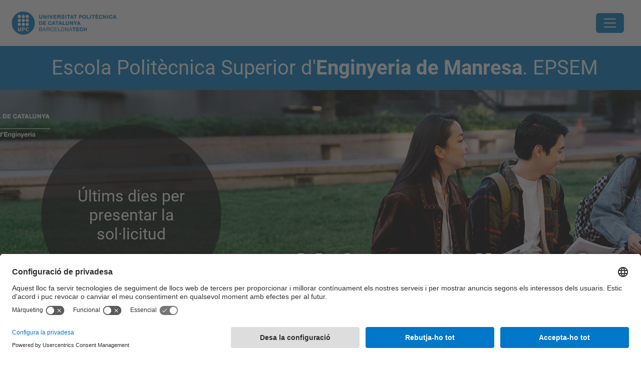

--- FILE ---
content_type: text/html;charset=utf-8
request_url: https://epsem.upc.edu/ca
body_size: 13969
content:
<!DOCTYPE html>
<html xmlns="http://www.w3.org/1999/xhtml" class="h-100" lang="ca" xml:lang="ca">

<head><meta http-equiv="Content-Type" content="text/html; charset=UTF-8" />
  <title>Escola Politècnica Superior d'Enginyeria de Manresa. EPSEM — UPC. Universitat Politècnica de Catalunya</title>
  <link rel="preconnect" href="//app.usercentrics.eu" />
  <link rel="preconnect" href="//api.usercentrics.eu" />
  <link rel="preconnect" href="//privacy-proxy.usercentrics.eu" />
  <link rel="dns-prefetch" href="//app.usercentrics.eu" />
  <link rel="dns-prefetch" href="//api.usercentrics.eu" />
  <link rel="preload" href="/++theme++genweb6.theme/stylesheets/fa.min.css" as="style" onload="this.onload=null;this.rel='stylesheet'" />
  <!-- <link rel="preload" href="//app.usercentrics.eu/browser-ui/latest/loader.js" as="script"/>
  <link rel="preload" href="//privacy-proxy.usercentrics.eu/latest/uc-block.bundle.js" as="script"/> -->
  <script>
    window.UC_UI_DOMAINS = {
      crossDomainConsentSharingIFrame: 'https://www.upc.edu/cross-domain-bridge.html',
    };
  </script>
  <script id="usercentrics-cmp" src="https://app.usercentrics.eu/browser-ui/latest/loader.js" data-settings-id="k73tMWYfS" async=""></script>
  <script type="application/javascript" src="https://privacy-proxy.usercentrics.eu/latest/uc-block.bundle.js"></script>
  <script>
    uc.deactivateBlocking([
      'HkocEodjb7', // Google Analytics is not blocked
      'BJ59EidsWQ', //GTM
      'mJTPU19oR', //Google adsense
    ]);
  </script>
  <script type="text/javascript" id="gtag-consent">
    window.dataLayer = window.dataLayer || [];

    function gtag() {
      dataLayer.push(arguments);
    }
    gtag("consent", "default", {
      ad_user_data: "denied",
      ad_personalization: "denied",
      ad_storage: "denied",
      analytics_storage: "denied",
      wait_for_update: 500
    });
    gtag("set", "ads_data_redaction", true);
  </script>
  <script defer="defer" type="application/javascript" src="/++theme++genweb6.theme/js/dataTables.min.js"></script>
  <script defer="defer" type="application/javascript" src="/++theme++genweb6.theme/js/select2.min.js"></script>
<meta charset="utf-8" /><meta name="twitter:card" content="summary" /><meta property="og:site_name" content="epsem" /><meta property="og:title" content="Català" /><meta property="twitter:title" content="Català" /><meta property="og:type" content="website" /><meta property="og:description" content="" /><meta property="twitter:description" content="" /><meta property="og:url" content="https://epsem.upc.edu/ca" /><meta property="twitter:url" content="https://epsem.upc.edu/ca" /><meta property="og:image" content="https://epsem.upc.edu/++resource++plone-logo.svg" /><meta property="twitter:image" content="https://epsem.upc.edu/++resource++plone-logo.svg" /><meta property="og:image:type" content="image/png" /><meta name="DC.date.created" content="2016-02-03T13:20:28+01:00" /><meta name="DC.date.modified" content="2025-10-15T08:01:58+01:00" /><meta name="DC.type" content="Carpeta Arrel d'Idioma" /><meta name="DC.format" content="text/plain" /><meta name="DC.language" content="ca" /><meta name="viewport" content="width=device-width, initial-scale=1.0" /><meta name="generator" content="Plone - https://plone.org/" /><link rel="alternate" hreflang="en" href="https://epsem.upc.edu/en" /><link rel="alternate" hreflang="ca" href="https://epsem.upc.edu/ca" /><link rel="alternate" hreflang="es" href="https://epsem.upc.edu/es" /><link rel="alternate" hreflang="fr" href="https://epsem.upc.edu/fr" /><link rel="alternate" hreflang="x-default" href="https://epsem.upc.edu/ca" /><link href="https://epsem.upc.edu/ca/RSS" rel="alternate" title="Català - b'RSS 1.0'" type="application/rss+xml" /><link href="https://epsem.upc.edu/ca/rss.xml" rel="alternate" title="Català - b'RSS 2.0'" type="application/rss+xml" /><link href="https://epsem.upc.edu/ca/atom.xml" rel="alternate" title="Català - b'Atom'" type="application/rss+xml" /><link rel="canonical" href="https://epsem.upc.edu/ca" /><link rel="preload icon" type="image/vnd.microsoft.icon" href="https://epsem.upc.edu/ca/favicon.ico?name=favicon.ico" /><link rel="mask-icon" href="https://epsem.upc.edu/ca/favicon.ico?name=favicon.ico" /><link href="https://epsem.upc.edu/ca/@@search" rel="search" title="Cerca en aquest lloc" /><link data-bundle="easyform" href="https://epsem.upc.edu/++webresource++b6e63fde-4269-5984-a67a-480840700e9a/++resource++easyform.css" media="all" rel="stylesheet" type="text/css" /><link data-bundle="faceted.jquery" href="https://epsem.upc.edu/++webresource++3b9e2285-9169-5166-86db-509376ac0918/++plone++facetednavigation/faceted-jquery.min.css" media="all" rel="stylesheet" type="text/css" /><link data-bundle="faceted.view" href="https://epsem.upc.edu/++webresource++96c3556c-9d70-5d58-951a-ff5109db53b8/++plone++facetednavigation/faceted-view.min.css" media="all" rel="stylesheet" type="text/css" /><link data-bundle="faceted.edit" href="https://epsem.upc.edu/++webresource++688bdb99-253c-5b8b-bd8b-90f9b92d6ab0/++plone++facetednavigation/faceted-edit.min.css" media="all" rel="stylesheet" type="text/css" /><link data-bundle="mosaic-css" href="https://epsem.upc.edu/++webresource++d7e40e0c-c32f-50f9-a266-90ede815cd23/++plone++mosaic/mosaic.min.css" media="all" rel="stylesheet" type="text/css" /><link data-bundle="multilingual" href="https://epsem.upc.edu/++webresource++4b25ebfe-4288-5cbe-b3d2-cfa66e33cd82/++resource++plone.app.multilingual.stylesheet/multilingual.css" media="all" rel="stylesheet" type="text/css" /><link data-bundle="plone-fullscreen" href="https://epsem.upc.edu/++webresource++ac83a459-aa2c-5a45-80a9-9d3e95ae0847/++plone++static/plone-fullscreen/fullscreen.css" media="all" rel="stylesheet" type="text/css" /><link data-bundle="serveistic-bundle" href="https://epsem.upc.edu/++webresource++81daba4e-5c3e-5a55-8e21-18e5d56cf8f2/++theme++genweb6.serveistic/stylesheets/theme-serveistic.min.css" media="all" rel="stylesheet" type="text/css" /><link data-bundle="tfemarket-bundle" href="https://epsem.upc.edu/++webresource++1b4e02aa-63f8-546e-8014-28d98d95f7df/++theme++genweb6.tfemarket/stylesheets/theme-tfemarket.min.css" media="all" rel="stylesheet" type="text/css" /><link data-bundle="upc-bundle" href="https://epsem.upc.edu/++webresource++14ff9cc0-0eda-5e21-a9bd-22687843ae35/++theme++genweb6.upc/stylesheets/theme-upc.min.css" media="all" rel="stylesheet" type="text/css" /><link href="https://epsem.upc.edu/++webresource++28af1d0a-b056-5919-b6d4-a78c653e985d//++theme++genweb6.theme/stylesheets/theme.min.css" media="all" rel="stylesheet" type="text/css" /><style>.accordion-button.non-collapsing::after {
  background-image: unset !important; }

  .carousel-indicators li::marker {
    font-size: 0px; }

    .destacatBandejat:after {
      width: 0px; }

      h1, h2, h3, h4, h5 {
        font-family: Roboto, "Helvetica Neue", Helvetica, Arial, sans-serif; }

        #hero .h1, #hero .h2, #hero h1, #hero h2 {
          font-family: Roboto, "Helvetica Neue", Helvetica, Arial, sans-serif;
          margin-bottom: 0; }

          #form-widgets-topics_you_are_interested_on option {
            background-color: #cbd2df;
            padding: 5px;
            border-radius: 15px;
            width: fit-content;
            margin: 5px;
            text-transform: capitalize; }

            .col-md-3 .destacatBandejat, .col-md-6 .sheet, .col-md-2 .box-gradient {
              height: 100%; }

              .row .col-md-3, .row .col-md-6 {
                margin-bottom: 24px; }

                .fade-in {
                  opacity: 0;
                  animation: fadeIn ease-in 1;
                  animation-fill-mode: forwards;
                  animation-duration: 1s; }

                  @keyframes fadeIn {
                    from {
                      opacity: 0;   }
                      to {
                        opacity: 1;   }
}

.fade-in-delay-1 {
  animation-delay: 0.3s; }

  .fade-in-delay-2 {
    animation-delay: 0.6s; }

    .fade-in-delay-3 {
      animation-delay: 0.9s; }

      .fade-in-delay-4 {
        animation-delay: 1.2s; }

        .card.card-cover {
          transition: transform 0.3s ease; }

          .card.card-cover:hover {
            transform: scale(1.05);
            z-index: 2;
            cursor: pointer; }

            .short-video-container {
              position: relative;
              width: 100%;
              padding-top: 177.77%;
              border-radius: 12px;
              overflow: hidden;
              box-shadow: 0 4px 8px rgba(0, 0, 0, 0.1); }

              .short-video-container iframe {
                position: absolute;
                top: 0;
                left: 0;
                width: 100%;
                height: 100%;
                border: 0; }

                .feature-card {
                  position: relative;
                  overflow: hidden;
                  border: none;
                  border-radius: 0.5rem;
                  color: white;
                  height: 280px; }

                  .feature-card .card-img-overlay {
                    display: flex;
                    flex-direction: column;
                    justify-content: center;
                    align-items: center;
                    text-align: center;
                    padding: 1.5rem;
                    background-color: rgba(0, 0, 0, 0.5);
                    transition: background-color 0.4s ease-in-out; }

                    .feature-card .card-img {
                      width: 100%;
                      height: 100%;
                      object-fit: cover;
                      transition: transform 0.4s ease-in-out; }

                      .feature-card .card-content-initial, .feature-card .card-content-hover {
                        transition: opacity 0.4s ease-in-out, transform 0.4s ease-in-out; }

                        .feature-card .card-content-initial {
                          opacity: 1;
                          transform: translateY(0); }

                          .feature-card .card-content-hover {
                            position: absolute;
                            opacity: 0;
                            transform: translateY(20px);
                            padding: 1.5rem; }

                            .feature-card:hover .card-img {
                              transform: scale(1.1); }

                              .feature-card:hover .card-img-overlay {
                                background-color: rgba(0, 0, 0, 0.7); }

                                .feature-card:hover .card-content-initial {
                                  opacity: 0;
                                  transform: translateY(-20px); }

                                  .feature-card:hover .card-content-hover {
                                    opacity: 1;
                                    transform: translateY(0);
                                    cursor: pointer; }

                                    .feature-card .icon {
                                      font-size: 4rem;
                                      margin-bottom: 1rem; }

                                      .cta-card {
                                        border: 1px solid #dee2e6;
                                        color: #495057;
                                        transition: transform 0.2s ease-in-out, box-shadow 0.2s ease-in-out; }

                                        .cta-card:hover {
                                          transform: translateY(-5px);
                                          box-shadow: 0 0.5rem 1rem rgba(0, 0, 0, 0.15);
                                          color: #0d6efd;
                                          border-color: #0d6efd; }

                                          .cta-card i {
                                            transition: color 0.2s ease-in-out; }

                                            .cta-card:hover i {
                                              color: #0d6efd; }

                                              .hover-zoom {
                                                transition: transform 0.3s ease; }

                                                .hover-zoom:hover {
                                                  transform: scale(1.1); }

                                                  .pill-image-vertical {
                                                    border-radius: 500px;
                                                    object-fit: cover;
                                                    width: auto;
                                                    height: 400px;
                                                    max-width: 100%;
                                                    animation: fadeInRight 1s ease forwards;
                                                    opacity: 0; }

                                                    .cards-wrapper {
                                                      position: relative;
                                                      margin-top: -3rem;
                                                      margin-bottom: 5rem;
                                                      z-index: 2;
                                                      animation: fadeInUp 1s ease 0.5s forwards;
                                                      opacity: 0; }

                                                      .card-link {
                                                        text-decoration: none;
                                                        color: inherit;
                                                        transition: transform 0.2s ease;
                                                        display: block; }

                                                        .card-link:hover {
                                                          transform: scale(1.05); }

                                                          .icon-wrapper {
                                                            font-size: 2rem;
                                                            margin-bottom: 0.5rem;
                                                            color: #0d6efd; }

                                                            .card-container {
                                                              background-color: #fff;
                                                              border-radius: 1rem;
                                                              box-shadow: 0 10px 25px rgba(0, 0, 0, 0.1);
                                                              padding: 2rem; }

                                                              .card-pdf {
                                                                transition: transform 0.3s ease, box-shadow 0.3s ease;
                                                                cursor: pointer;
                                                                border-radius: 12px;
                                                                overflow: hidden; }

                                                                .card-pdf:hover {
                                                                  transform: translateY(-5px);
                                                                  box-shadow: 0 10px 20px rgba(0, 0, 0, 0.1) !important;
                                                                  border-color: #dc3545; }

                                                                  .icon-box {
                                                                    width: 50px;
                                                                    height: 50px;
                                                                    background-color: rgba(220, 53, 69, 0.1);
                                                                    color: #dc3545;
                                                                    display: flex;
                                                                    align-items: center;
                                                                    justify-content: center;
                                                                    border-radius: 50%;
                                                                    margin-bottom: 15px; }

                                                                    @keyframes fadeInRight {
                                                                      from {
                                                                        opacity: 0;
                                                                        transform: translateX(50px);   }
                                                                        to {
                                                                          opacity: 1;
                                                                          transform: translateX(0);   }
}

@keyframes fadeInUp {
  from {
    opacity: 0;
    transform: translateY(40px);   }
    to {
      opacity: 1;
      transform: translateY(0);   }
}

@media (max-width: 768px) {
  .cards-wrapper {
    position: static;
    margin-top: 2rem;   }
    .pill-image-vertical {
      height: 300px;   }
}

.contenttype-news-item {
  display: flex;
  flex-direction: column;
  height: 100%; }

  .contenttype-news-item .txt {
    display: flex;
    flex-direction: column;
    flex-grow: 1; }

    .contenttype-news-item .description {
      flex-grow: 1; }

      .contenttype-news-item .img img {
        width: 100%;
        height: 200px;
        object-fit: cover; }

        .portlet.portlet-collection.portlet-collection-iutd ul.row li.contenttype-news-item div.img img {
          height: 200px;
          object-fit: cover;
          width: 100%; }

          .text-body {
            font-weight: bold;
            font-size: 1em;
            color: inherit; }

            .icon-arroba {
              width: 0.9em;
              height: 0.9em;
              vertical-align: middle;
              display: inline-block; }
</style><script async="" src="https://www.googletagmanager.com/gtag/js?id=G-9W4QZJ6XCF"></script><script>
  window.dataLayer = window.dataLayer || [];
  function gtag(){dataLayer.push(arguments);}
  gtag('js', new Date());

  gtag('config', 'G-9W4QZJ6XCF');
gtag('config', 'G-P80Z250TEZ');
</script><script data-bundle="plone-fullscreen" integrity="sha384-yAbXscL0aoE/0AkFhaGNz6d74lDy9Cz7PXfkWNqRnFm0/ewX0uoBBoyPBU5qW7Nr" src="https://epsem.upc.edu/++webresource++6aa4c841-faf5-51e8-8109-90bd97e7aa07/++plone++static/plone-fullscreen/fullscreen.js"></script><script data-bundle="plone" integrity="sha384-VpRtef0in9VvJccUgGM+OKJxMlKkCjrUuv4dmkXUjfuBQMRjcDWGNmTYiPWFcckC" src="https://epsem.upc.edu/++webresource++63fc8075-8d9c-52b0-bd0c-c7db8d9c785d/++plone++static/bundle-plone/bundle.min.js"></script><script async="True" data-bundle="faceted.jquery" defer="True" integrity="sha384-CrPitwXZBMpWpOCB/u0+eNNyLr1lREkgX/dOCyUBzMWzAhXkRAAImQ3W5vUmd+RO" src="https://epsem.upc.edu/++webresource++131af045-2f13-5175-b2dd-8a1414aaa5bc/++plone++facetednavigation/faceted-jquery.min.js"></script><script async="True" data-bundle="faceted.view" defer="True" integrity="sha384-ommoVxbVUUrHCbylKZX4xwa+VAkZhVY3MdnlK5Rdecob2p1WYtNmHcm2d8gj//08" src="https://epsem.upc.edu/++webresource++dd682c8a-c41d-5c85-a33d-4ef7260b24f0/++plone++facetednavigation/faceted-view.min.js"></script><script async="True" data-bundle="faceted.edit" defer="True" integrity="sha384-vEz64MVbeerkh5k5x5CpPxZBe3O7ZML/rmSlWwicW7HjBmTOLtFVct6iPUKfHWDo" src="https://epsem.upc.edu/++webresource++9ff7b2fc-bb60-5b7e-a094-49a1fe46d833/++plone++facetednavigation/faceted-edit.min.js"></script><script data-bundle="datagridfield-bundle" integrity="sha384-ab8+ZO465yuhsQpCxqQ3u2HpLcOwNqxIS0HAA+laLWcfsX8+8SXtI9TSBzDJg9wf" src="https://epsem.upc.edu/++webresource++b5050647-6b73-57ea-8cc2-e492b13e1606/++resource++collective.z3cform.datagridfield/datagridfield-remote.min.js"></script><script integrity="sha384-Z0c0O7SGparpXtqZ7DqB+2xYabbv4FwSW10MAxUzrFnDh7Bfxubjpre0f7AIxrKf" src="https://epsem.upc.edu/++webresource++428ff13a-1bd4-583d-ba0b-b909e791367c//++theme++genweb6.theme/js/theme.min.js"></script></head>

<body class="d-flex flex-column h-100 col-content frontend icons-on portaltype-lrf site-ca template-homepage thumbs-on userrole-anonymous viewpermission-view" id="visual-portal-wrapper" dir="ltr" data-base-url="https://epsem.upc.edu/ca" data-view-url="https://epsem.upc.edu/ca" data-portal-url="https://epsem.upc.edu" data-i18ncatalogurl="https://epsem.upc.edu/plonejsi18n" data-pat-pickadate="{&quot;date&quot;: {&quot;selectYears&quot;: 200}, &quot;time&quot;: {&quot;interval&quot;: 5 } }" data-pat-plone-modal="{&quot;actionOptions&quot;: {&quot;displayInModal&quot;: false}}"><div class="outer-wrapper flex-shrink-0">

    <header id="content-header" class="sticky-top">
      <div id="portal-top" class="w-100">
        


    <div id="header" class="d-flex align-items-center light-to-dark-theme">

        <a href="#main-container" class="d-none">Anar al contingut principal</a>

        <div id="portal-logos" class="d-flex me-4">
            <div id="logo-primary">

                <a href="https://www.upc.edu/ca" target="_blank">

                    <img alt="Universitat Politècnica de Catalunya" title="Universitat Politècnica de Catalunya" class="img-desktop" src="https://epsem.upc.edu/@@gw-logo" />

                </a>

                

            </div>

            
        </div>

        <nav id="portal-navbar" role="navigation" class="global-navigation ms-auto">

            <ul class="navbar-nav mb-2 mb-lg-0 align-items-center" id="portal-globalnav">
                <li class="home nav-item">
                    <a class="nav-link" href="https://epsem.upc.edu/ca">Inici</a>
                </li>

                <li class="futur-estudiantat nav-item"><a href="https://epsem.upc.edu/ca/futur-estudiantat" target="_self" class="state-published nav-link">Futur Estudiantat</a></li><li class="estudis has_subtree nav-item"><a href="https://epsem.upc.edu/ca/estudis" target="_self" class="state-published nav-link" aria-haspopup="true">Estudis</a><input type="checkbox" class="opener" /><label for="navitem-estudis" role="button" aria-label="Estudis"></label><ul class="has_subtree dropdown"><li class="graus-2 nav-item"><a href="https://epsem.upc.edu/ca/estudis/graus-2" target="_self" class="state-published nav-link">Graus</a></li><li class="masters nav-item"><a href="https://epsem.upc.edu/ca/estudis/masters" target="_self" class="state-published nav-link">Màsters</a></li><li class="doctorat nav-item"><a href="https://epsem.upc.edu/ca/estudis/doctorat" target="_self" class="state-published nav-link">Doctorat</a></li><li class="postgrau nav-item"><a href="https://epsem.upc.edu/ca/estudis/postgrau" target="_self" class="state-published nav-link">Postgrau</a></li><li class="dobles-titulacions-de-centre nav-item"><a href="https://epsem.upc.edu/ca/estudis/dobles-titulacions-de-centre" target="_self" class="state-published nav-link">Dobles titulacions de Centre</a></li><li class="horaris-i-calendari nav-item"><a href="https://epsem.upc.edu/ca/estudis/horaris-i-calendari" target="_self" class="state-published nav-link">Horaris i Calendari</a></li><li class="tramits-academics nav-item"><a href="https://epsem.upc.edu/ca/estudis/tramits-academics" target="_self" class="state-published nav-link">Tràmits acadèmics</a></li><li class="estudis-en-extincio nav-item"><a href="https://epsem.upc.edu/ca/estudis/estudis-en-extincio" target="_self" class="state-published nav-link">Estudis en extinció</a></li></ul></li><li class="empresa-recerca has_subtree nav-item"><a href="https://epsem.upc.edu/ca/empresa-recerca" target="_self" class="state-published nav-link" aria-haspopup="true">Empresa i Recerca</a><input type="checkbox" class="opener" /><label for="navitem-empresa-recerca" role="button" aria-label="Empresa i Recerca"></label><ul class="has_subtree dropdown"><li class="recerca nav-item"><a href="https://epsem.upc.edu/ca/empresa-recerca/recerca" target="_self" class="state-published nav-link">Àmbits de recerca</a></li><li class="practiques-a-l-empresa nav-item"><a href="https://epsem.upc.edu/ca/empresa-recerca/practiques-a-l-empresa" target="_self" class="state-published nav-link">Pràctiques a l'empresa</a></li><li class="innovacio-tecnologica nav-item"><a href="https://epsem.upc.edu/ca/empresa-recerca/innovacio-tecnologica" target="_self" class="state-published nav-link">Innovació Tecnològica</a></li><li class="forum-universitat-empresa nav-item"><a href="https://epsem.upc.edu/ca/empresa-recerca/forum-universitat-empresa" target="_self" class="state-published nav-link">Fòrum Universitat Empresa</a></li><li class="borsa-de-practiques nav-item"><a href="https://epsem.upc.edu/ca/empresa-recerca/borsa-de-practiques" target="_blank" class="state-published nav-link">Borsa de pràctiques</a></li></ul></li><li class="internacionalitzacio has_subtree nav-item"><a href="https://epsem.upc.edu/ca/internacionalitzacio" target="_self" class="state-published nav-link" aria-haspopup="true">Internacionalització</a><input type="checkbox" class="opener" /><label for="navitem-internacionalitzacio" role="button" aria-label="Internacionalització"></label><ul class="has_subtree dropdown"><li class="estudiar-fora nav-item"><a href="https://epsem.upc.edu/ca/internacionalitzacio/estudiar-fora" target="_self" class="state-published nav-link">Estudiar a fora</a></li><li class="vols-venir-a-estudiar-a-lepsem nav-item"><a href="https://epsem.upc.edu/ca/internacionalitzacio/vols-venir-a-estudiar-a-lepsem" target="_self" class="state-published nav-link">Incoming students</a></li></ul></li><li class="comunitat nav-item"><a href="https://epsem.upc.edu/ca/comunitat" target="_self" class="state-published nav-link">Comunitat</a></li><li class="escola has_subtree nav-item"><a href="https://epsem.upc.edu/ca/escola" target="_self" class="state-published nav-link" aria-haspopup="true">La UPC Manresa</a><input type="checkbox" class="opener" /><label for="navitem-escola" role="button" aria-label="La UPC Manresa"></label><ul class="has_subtree dropdown"><li class="organs-de-govern nav-item"><a href="https://epsem.upc.edu/ca/escola/organs-de-govern" target="_self" class="state-published nav-link">Òrgans de govern</a></li><li class="directori-epsem nav-item"><a href="https://epsem.upc.edu/ca/escola/directori-epsem" target="_self" class="state-published nav-link">Directori</a></li><li class="departaments nav-item"><a href="https://epsem.upc.edu/ca/escola/departaments" target="_self" class="state-published nav-link">Departaments</a></li><li class="titulacio-i-curriculum-del-pdi-text nav-item"><a href="https://epsem.upc.edu/ca/escola/titulacio-i-curriculum-del-pdi-text" target="_self" class="state-published nav-link">Titulació i currículum del PDI</a></li><li class="qualitat nav-item"><a href="https://epsem.upc.edu/ca/escola/qualitat" target="_self" class="state-published nav-link">Qualitat</a></li><li class="aules-docents-i-sales nav-item"><a href="https://epsem.upc.edu/ca/escola/aules-docents-i-sales" target="_self" class="state-published nav-link">Aules docents i sales</a></li><li class="memories nav-item"><a href="https://epsem.upc.edu/ca/escola/memories" target="_self" class="state-published nav-link">Memòries</a></li><li class="bustia-de-queixes-reclamacions-suggeriments-i-felicitacions-de-lepsem nav-item"><a href="https://epsem.upc.edu/ca/escola/bustia-de-queixes-reclamacions-suggeriments-i-felicitacions-de-lepsem" target="_self" class="state-published nav-link">Bústia de QRSF</a></li><li class="bustia-de-lestudiantat nav-item"><a href="https://epsem.upc.edu/ca/escola/bustia-de-lestudiantat" target="_self" class="state-published nav-link">Bústia de l'Estudiantat</a></li><li class="bustia-de-denuncia-de-micromasclismes nav-item"><a href="https://epsem.upc.edu/ca/escola/bustia-de-denuncia-de-micromasclismes" target="_self" class="state-published nav-link">Denuncia aquí situacions de violència masclista</a></li><li class="techlab_manresa nav-item"><a href="https://epsem.upc.edu/ca/escola/techlab_manresa" target="_self" class="state-published nav-link">TechLab</a></li></ul></li><li class="serveis nav-item"><a href="https://epsem.upc.edu/ca/serveis" target="_self" class="state-published nav-link">Serveis</a></li><li class="estudiants nav-item"><a href="https://epsem.upc.edu/ca/estudiants" target="_self" class="state-published nav-link">Estudiants</a></li>

                

                    <li class="nav-item nav-action">

                        <a title="Identificació" href="https://epsem.upc.edu/ca/login" id="personaltools-login" icon="person-fill">

                        <i class="bi bi-person-fill" title="Identificació" alt="Identificació"></i>
                        </a>

                    </li>

                

                

                    <li class="has_subtree nav-item nav-lang">

                        <a href="#" class="nav-link" aria-haspopup="true">
                            <i class="bi bi-globe" alt="Idiomes" title="Idiomes"></i>
                        </a>

                        <ul class="has_subtree dropdown">
                            <li class="nav-item">
                                <a class="nav-link" href="https://epsem.upc.edu/@@multilingual-selector/993e0c1ce8c14595917953dcfdffcd3e/en?set_language=en">
                                    <span>English</span>
                                </a>
                            </li>
                            <li class="nav-item">
                                <a class="nav-link" href="https://epsem.upc.edu/@@multilingual-selector/993e0c1ce8c14595917953dcfdffcd3e/es?set_language=es">
                                    <span>Español</span>
                                </a>
                            </li>
                        </ul>
                    </li>

                
            </ul>
        </nav>

        <div id="portal-searchbox" class="nav-item">

            

    <form id="searchGadget_form" action="https://epsem.upc.edu/ca/@@search" role="search" class="d-flex pat-livesearch show_images " data-pat-livesearch="ajaxUrl:https://epsem.upc.edu/ca/@@ajax-search">

        <label class="hiddenStructure" for="searchGadget">Cerca</label>

        

            <input name="SearchableText" type="text" size="18" id="searchGadget" title="Cerca en el lloc" placeholder="Cerca en el lloc" class="searchField form-control me-3" />

            

            

        

        <button class="searchButton" type="submit" alt="Cerca" aria-label="Cerca"><i class="bi bi-search" alt="Cerca" title="Cerca"></i></button>

        <div id="portal-advanced-search" class="hiddenStructure">

            <a href="https://epsem.upc.edu/ca/@@search">Cerca avançada…</a>

        </div>

    </form>


        </div>

        <div id="portal-navbar-mobile" class="d-none ms-auto" role="navigation">

            <nav class="navbar navbar-dark">

                <div class="container-fluid">

                    <button class="navbar-toggler" type="button" data-bs-toggle="offcanvas" aria-label="Close" data-bs-target="#gwMobileNavbar" aria-controls="gwMobileNavbar">

                    <span class="navbar-toggler-icon"></span>

                    </button>

                    <div class="offcanvas offcanvas-end text-bg-dark" tabindex="-1" id="gwMobileNavbar" aria-labelledby="gwMobileNavbarLabel">

                        <div class="offcanvas-header">

                            <p class="h5">Menú</p>
                            <button type="button" class="btn-close btn-close-white" data-bs-dismiss="offcanvas" aria-label="Close"></button>

                        </div>

                        <div class="offcanvas-body">

                            <div class="d-flex mt-3 mb-2" role="search">

                                <div id="portal-searchbox-mobile" class="nav-item">

                                    

    <form id="searchGadget_form_mobile" action="https://epsem.upc.edu/ca/@@search" role="search" class="d-flex pat-livesearch show_images " data-pat-livesearch="ajaxUrl:https://epsem.upc.edu/ca/@@ajax-search">

        <label class="hiddenStructure" for="searchGadget_mobile">Cerca</label>

        

            <input name="SearchableText" type="text" size="18" id="searchGadget_mobile" title="Cerca en el lloc" placeholder="Cerca en el lloc" class="searchField form-control me-3" />

            

            

        

        <button class="searchButton" type="submit" alt="Cerca" aria-label="Cerca"><i class="bi bi-search" alt="Cerca" title="Cerca"></i></button>

        <div id="portal-advanced-search_mobile" class="hiddenStructure">

            <a href="https://epsem.upc.edu/ca/@@search">Cerca avançada…</a>

        </div>

    </form>



                                </div>

                            </div>

                            <ul class="navbar-nav justify-content-end flex-grow-1 pe-3">

                                <li class="nav-item">

                                    <a class="nav-link" href="https://epsem.upc.edu/ca">Inici</a>

                                </li>

                                

                                    <li class="ps-3"><hr class="mt-1 mb-1" /></li>

                                    <li class="futur-estudiantat nav-item"><a href="https://epsem.upc.edu/ca/futur-estudiantat" target="_self" class="state-published nav-link">Futur Estudiantat</a></li><li class="estudis has_subtree nav-item"><a href="https://epsem.upc.edu/ca/estudis" target="_self" class="state-published nav-link" aria-haspopup="true">Estudis</a><input type="checkbox" class="opener" /><label for="navitem-estudis" role="button" aria-label="Estudis"></label><ul class="has_subtree dropdown"><li class="graus-2 nav-item"><a href="https://epsem.upc.edu/ca/estudis/graus-2" target="_self" class="state-published nav-link">Graus</a></li><li class="masters nav-item"><a href="https://epsem.upc.edu/ca/estudis/masters" target="_self" class="state-published nav-link">Màsters</a></li><li class="doctorat nav-item"><a href="https://epsem.upc.edu/ca/estudis/doctorat" target="_self" class="state-published nav-link">Doctorat</a></li><li class="postgrau nav-item"><a href="https://epsem.upc.edu/ca/estudis/postgrau" target="_self" class="state-published nav-link">Postgrau</a></li><li class="dobles-titulacions-de-centre nav-item"><a href="https://epsem.upc.edu/ca/estudis/dobles-titulacions-de-centre" target="_self" class="state-published nav-link">Dobles titulacions de Centre</a></li><li class="horaris-i-calendari nav-item"><a href="https://epsem.upc.edu/ca/estudis/horaris-i-calendari" target="_self" class="state-published nav-link">Horaris i Calendari</a></li><li class="tramits-academics nav-item"><a href="https://epsem.upc.edu/ca/estudis/tramits-academics" target="_self" class="state-published nav-link">Tràmits acadèmics</a></li><li class="estudis-en-extincio nav-item"><a href="https://epsem.upc.edu/ca/estudis/estudis-en-extincio" target="_self" class="state-published nav-link">Estudis en extinció</a></li></ul></li><li class="empresa-recerca has_subtree nav-item"><a href="https://epsem.upc.edu/ca/empresa-recerca" target="_self" class="state-published nav-link" aria-haspopup="true">Empresa i Recerca</a><input type="checkbox" class="opener" /><label for="navitem-empresa-recerca" role="button" aria-label="Empresa i Recerca"></label><ul class="has_subtree dropdown"><li class="recerca nav-item"><a href="https://epsem.upc.edu/ca/empresa-recerca/recerca" target="_self" class="state-published nav-link">Àmbits de recerca</a></li><li class="practiques-a-l-empresa nav-item"><a href="https://epsem.upc.edu/ca/empresa-recerca/practiques-a-l-empresa" target="_self" class="state-published nav-link">Pràctiques a l'empresa</a></li><li class="innovacio-tecnologica nav-item"><a href="https://epsem.upc.edu/ca/empresa-recerca/innovacio-tecnologica" target="_self" class="state-published nav-link">Innovació Tecnològica</a></li><li class="forum-universitat-empresa nav-item"><a href="https://epsem.upc.edu/ca/empresa-recerca/forum-universitat-empresa" target="_self" class="state-published nav-link">Fòrum Universitat Empresa</a></li><li class="borsa-de-practiques nav-item"><a href="https://epsem.upc.edu/ca/empresa-recerca/borsa-de-practiques" target="_blank" class="state-published nav-link">Borsa de pràctiques</a></li></ul></li><li class="internacionalitzacio has_subtree nav-item"><a href="https://epsem.upc.edu/ca/internacionalitzacio" target="_self" class="state-published nav-link" aria-haspopup="true">Internacionalització</a><input type="checkbox" class="opener" /><label for="navitem-internacionalitzacio" role="button" aria-label="Internacionalització"></label><ul class="has_subtree dropdown"><li class="estudiar-fora nav-item"><a href="https://epsem.upc.edu/ca/internacionalitzacio/estudiar-fora" target="_self" class="state-published nav-link">Estudiar a fora</a></li><li class="vols-venir-a-estudiar-a-lepsem nav-item"><a href="https://epsem.upc.edu/ca/internacionalitzacio/vols-venir-a-estudiar-a-lepsem" target="_self" class="state-published nav-link">Incoming students</a></li></ul></li><li class="comunitat nav-item"><a href="https://epsem.upc.edu/ca/comunitat" target="_self" class="state-published nav-link">Comunitat</a></li><li class="escola has_subtree nav-item"><a href="https://epsem.upc.edu/ca/escola" target="_self" class="state-published nav-link" aria-haspopup="true">La UPC Manresa</a><input type="checkbox" class="opener" /><label for="navitem-escola" role="button" aria-label="La UPC Manresa"></label><ul class="has_subtree dropdown"><li class="organs-de-govern nav-item"><a href="https://epsem.upc.edu/ca/escola/organs-de-govern" target="_self" class="state-published nav-link">Òrgans de govern</a></li><li class="directori-epsem nav-item"><a href="https://epsem.upc.edu/ca/escola/directori-epsem" target="_self" class="state-published nav-link">Directori</a></li><li class="departaments nav-item"><a href="https://epsem.upc.edu/ca/escola/departaments" target="_self" class="state-published nav-link">Departaments</a></li><li class="titulacio-i-curriculum-del-pdi-text nav-item"><a href="https://epsem.upc.edu/ca/escola/titulacio-i-curriculum-del-pdi-text" target="_self" class="state-published nav-link">Titulació i currículum del PDI</a></li><li class="qualitat nav-item"><a href="https://epsem.upc.edu/ca/escola/qualitat" target="_self" class="state-published nav-link">Qualitat</a></li><li class="aules-docents-i-sales nav-item"><a href="https://epsem.upc.edu/ca/escola/aules-docents-i-sales" target="_self" class="state-published nav-link">Aules docents i sales</a></li><li class="memories nav-item"><a href="https://epsem.upc.edu/ca/escola/memories" target="_self" class="state-published nav-link">Memòries</a></li><li class="bustia-de-queixes-reclamacions-suggeriments-i-felicitacions-de-lepsem nav-item"><a href="https://epsem.upc.edu/ca/escola/bustia-de-queixes-reclamacions-suggeriments-i-felicitacions-de-lepsem" target="_self" class="state-published nav-link">Bústia de QRSF</a></li><li class="bustia-de-lestudiantat nav-item"><a href="https://epsem.upc.edu/ca/escola/bustia-de-lestudiantat" target="_self" class="state-published nav-link">Bústia de l'Estudiantat</a></li><li class="bustia-de-denuncia-de-micromasclismes nav-item"><a href="https://epsem.upc.edu/ca/escola/bustia-de-denuncia-de-micromasclismes" target="_self" class="state-published nav-link">Denuncia aquí situacions de violència masclista</a></li><li class="techlab_manresa nav-item"><a href="https://epsem.upc.edu/ca/escola/techlab_manresa" target="_self" class="state-published nav-link">TechLab</a></li></ul></li><li class="serveis nav-item"><a href="https://epsem.upc.edu/ca/serveis" target="_self" class="state-published nav-link">Serveis</a></li><li class="estudiants nav-item"><a href="https://epsem.upc.edu/ca/estudiants" target="_self" class="state-published nav-link">Estudiants</a></li>

                                

                                

                                    

                                        <li class="ps-3"><hr class="mt-1 mb-1" /></li>

                                        <li class="nav-item">

                                            <a href="https://epsem.upc.edu/ca/login" title="Identificació" id="personaltools-login-mobile">

                                                <span>Identificació</span>
                                            </a>

                                        </li>

                                    

                                

                                

                                    

                                        <li class="ps-3"><hr class="mt-1 mb-1" /></li>

                                        <li class="nav-item">

                                            <a class="nav-link" href="https://epsem.upc.edu/@@multilingual-selector/993e0c1ce8c14595917953dcfdffcd3e/en?set_language=en">

                                                <span>English</span>

                                            </a>

                                        </li>
                                        <li class="nav-item">

                                            <a class="nav-link" href="https://epsem.upc.edu/@@multilingual-selector/993e0c1ce8c14595917953dcfdffcd3e/es?set_language=es">

                                                <span>Español</span>

                                            </a>

                                        </li>

                                    

                                

                            </ul>
                        </div>
                    </div>
                </div>
            </nav>
        </div>
    </div>



      </div>
    </header>

    <div id="above-content-wrapper">
      <div id="viewlet-above-content">

  



    <div id="hero" class="light-to-dark-theme pretty-image-hero linkable-hero position-text-left main-hero" style="--bg-img-url: url(https://epsem.upc.edu/@@gw-full-hero-ca)">

        <div role="heading" aria-level="1">
            <h1 accesskey="1">
                Escola Politècnica Superior d'<strong>Enginyeria de Manresa</strong>. EPSEM
            </h1>
            
        </div>

        

            <section class="bullet-image">

                <a target="_blank" href="https://epsem.upc.edu/ca/internacionalitzacio" class="wrapper-img-link" aria-hidden="true" title="Últims dies per presentar la sol·licitud">
                </a>

                <img alt="" src="https://epsem.upc.edu/@@gw-full-hero-ca" />

                <article class="container d-flex">

                    <div class="bullet">

                        <p class="h2">Últims dies per presentar la sol·licitud</p>

                    </div>

                </article>

            </section>

        

        

        

        

    </div>





  




<nav id="portal-breadcrumbs" aria-label="breadcrumb" label_breadcrumb="label_breadcrumb">
  <div class="container">
    <ol class="breadcrumb">
      <li class="breadcrumb-item"><a href="https://epsem.upc.edu/ca">Inici</a></li>
      
    </ol>
  </div>
</nav>
</div>
    </div>

    <div class="container">
      <div class="row">
        <aside id="global_statusmessage" class="col-12">
      

      <div>
      </div>
    </aside>
      </div>
      <main id="main-container" class="row">
        <section id="portal-column-content">

      

      

        

          <article id="content">

            <div>

    <div>

      <div class="row">
        
        <div class="col-md-12">
          
          <div class="row gx-5">
            <div class="col-md-12">
              



  <div id="portletwrapper-67656e7765622e706f72746c6574732e486f6d65506f72746c65744d616e61676572320a636f6e746578740a2f3139382f657073656d2f63612f62656e76696e6775740a6e617665676163696f" class="portletWrapper kssattr-portlethash-67656e7765622e706f72746c6574732e486f6d65506f72746c65744d616e61676572320a636f6e746578740a2f3139382f657073656d2f63612f62656e76696e6775740a6e617665676163696f">

  <div class="portletStaticText portlet-static-navegacio"><div class="container my-5">
<div class="row g-4">
<div class="col-lg-3 col-md-6"><a class="text-decoration-none" href="https://epsem.upc.edu/ca/futur-estudiantat">
<div class="card feature-card shadow-sm"><img alt="Fons futurs estudiants" class="card-img" src="https://epsem.upc.edu/ca/imatges/futurs-estudiants.png" />
<div class="card-img-overlay">
<div class="card-content-initial"><i class="bi bi-people-fill icon"></i>
<h5 class="card-title">Informació per al futur estudiantat</h5>
</div>
<div class="card-content-hover p-4 text-white">
<p class="card-text small mb-2">Consulta informació sobre l'Escola, els estudis, opinions dels estudiants, preguntes freqüents, etc.</p>
<div class="text-center"><i class="fas fa-arrow-right"></i> <!-- flecha de Font Awesome --></div>
</div>
</div>
</div>
</a></div>
<div class="col-lg-3 col-md-6"><a class="text-decoration-none" href="https://epsem.upc.edu/ca/estudis">
<div class="card feature-card shadow-sm"><img alt="Fons estudis" class="card-img" src="https://epsem.upc.edu/ca/imatges/estudis-epsem.png" />
<div class="card-img-overlay">
<div class="card-content-initial"><i class="fas fa-graduation-cap icon"></i>
<h5 class="card-title">Graus, Màsters i Doctorat</h5>
</div>
<div class="card-content-hover p-4 text-white">
<p class="card-text small mb-2">Consulta tots els estudis ofertats a l'EPSEM i la informació relacionada amb aquests.</p>
<div class="text-center"><i class="fas fa-arrow-right"></i> <!-- flecha de Font Awesome --></div>
</div>
</div>
</div>
</a></div>
<div class="col-lg-3 col-md-6"><a class="text-decoration-none" href="https://epsem.upc.edu/ca/empresa-recerca">
<div class="card feature-card shadow-sm"><img alt="Fons de Pràctiques en Empreses" class="card-img" src="https://epsem.upc.edu/ca/futurs-estudiants/imatges/practiques-empreses.png" />
<div class="card-img-overlay">
<div class="card-content-initial"><i class="fas fa-briefcase icon"></i>
<h5 class="card-title">Empresa i Investigació</h5>
</div>
<div class="card-content-hover p-4 text-white">
<p class="card-text small mb-2">Ofertes de treball, pràctiques, investigació i més.</p>
<div class="text-center"><i class="fas fa-arrow-right"></i> <!-- flecha de Font Awesome --></div>
</div>
</div>
</div>
</a></div>
<div class="col-lg-3 col-md-6"><a class="text-decoration-none" href="https://epsem.upc.edu/ca/internacionalitzacio">
<div class="card feature-card shadow-sm"><img alt="Fons d'Internacionalització" class="card-img" src="https://epsem.upc.edu/ca/imatges/internacional-epsem.png" />
<div class="card-img-overlay">
<div class="card-content-initial"><i class="fas fa-globe-americas icon"></i>
<h5 class="card-title">Mobilitat internacional</h5>
</div>
<div class="card-content-hover p-4 text-white">
<p class="card-text small mb-2">Vols estudiar o fer pràctiques a l'estranger?</p>
<div class="text-center"><i class="fas fa-arrow-right"></i> <!-- flecha de Font Awesome --></div>
</div>
</div>
</div>
</a></div>
</div>
</div></div>

  


</div>



            </div>
          </div>
          
          <div class="row gx-5">
                  <div class="col-md-12">
                    



  <div id="portletwrapper-67656e7765622e706f72746c6574732e486f6d65506f72746c65744d616e61676572330a636f6e746578740a2f3139382f657073656d2f63612f62656e76696e6775740a636f6e6569782d6c612d7570632d6d616e72657361" class="portletWrapper kssattr-portlethash-67656e7765622e706f72746c6574732e486f6d65506f72746c65744d616e61676572330a636f6e746578740a2f3139382f657073656d2f63612f62656e76696e6775740a636f6e6569782d6c612d7570632d6d616e72657361">

  <div class="portletStaticText portlet-static-coneix-la-upc-manresa"><div class="mceTmpl">
<div class="row flex-lg-row-start g-5 py-5 rounded-2 w-100">
<div class="col-10 col-sm-8 col-lg-6"><iframe allowfullscreen="allowfullscreen" height="314" src="https://www.youtube.com/embed/afJopBJ3hEo" width="560"></iframe></div>
<div class="col-lg-6">
<h2 class="display-6 fw-bold lh-3 mb-3">Descobreix la UPC Manresa: La teva Porta al Futur!</h2>
<p><b>La UPC Manresa</b><span> </span>és la teva universitat a la Catalunya Central, un espai on el coneixement es transforma en oportunitats. Som part de la<span> </span><b>Universitat Politècnica de Catalunya</b>, i la nostra missió és clara: impulsar el talent i la innovació. Des de Manresa, donem servei a tot el teixit empresarial i industrial de la ciutat, el Bages i l'extensa àrea de la Catalunya Central, connectant el món acadèmic amb les necessitats reals de la societat.</p>
<p>Venim de lluny, amb una sòlida trajectòria com a<span> </span><b>universitat pública</b>, i tenim un paper fonamental i insubstituïble en la formació de les futures generacions de professionals. Si busques una formació d'avantguarda en enginyeria i tecnologia, amb un enfocament pràctic i pròxim al món laboral, la UPC Manresa és el teu lloc. Aquí no només aprendràs, sinó que també creixeràs, connectaràs amb empreses capdavanteres i formaràs part d'una comunitat dinàmica que et prepara per liderar els reptes del demà.</p>
<div class="d-grid gap-2 d-md-flex justify-content-md-start"><a class="btn btn-primary btn-lg px-4 me-md-2" data-linktype="internal" data-val="dfd8983f20cb4a33baf688c2089c1b4b" href="https://epsem.upc.edu/ca/escola" text="Descobreix perquè">Descobreix perquè</a></div>
</div>
</div>
<p></p>
</div></div>

  


</div>



  <div id="portletwrapper-67656e7765622e706f72746c6574732e486f6d65506f72746c65744d616e61676572330a636f6e746578740a2f3139382f657073656d2f63612f62656e76696e6775740a636f6d756e69746174" class="portletWrapper kssattr-portlethash-67656e7765622e706f72746c6574732e486f6d65506f72746c65744d616e61676572330a636f6e746578740a2f3139382f657073656d2f63612f62656e76696e6775740a636f6d756e69746174">

  <div class="portletStaticText portlet-static-comunitat"><div class="mceTmpl">
<div class="row flex-lg-row-reverse g-5 py-5 rounded-2 w-100">
<div class="col-10 col-sm-8 col-lg-6"><iframe allowfullscreen="allowfullscreen" height="314" src="https://www.youtube.com/embed/UHbl1p6jEtE" width="560"></iframe></div>
<div class="col-lg-6">
<h2 class="display-6 fw-bold lh-3 mb-3">Viu la Vida Universitària: Més enllà dels Llibres!</h2>
<p>A la UPC Manresa, sabem que la universitat és molt més que apunts i exàmens. És una etapa única per<span> </span><b>explorar passions</b>,<span> </span><b>ampliar coneixements</b><span> </span>i, sobretot,<span> </span><b>conèixer noves persones</b><span> </span>que compartiran amb tu experiències inoblidables!</p>
<p>Aquí tindràs l'oportunitat de submergir-te en les activitats i iniciatives que impulsem. Gràcies a les<span> </span><b>associacions</b><span> </span>i les propostes que sorgeixen, podràs participar en projectes interessants que van des de la tecnologia fins a l'esport o la cultura. Desenvolupa noves habilitats, explora reptes diferents als acadèmics i afegeix experiències enriquidores al teu pas per la universitat que et faran créixer personalment i professionalment. T'esperem per viure-la al màxim!</p>
<div class="d-grid gap-2 d-md-flex justify-content-md-start"><a class="btn btn-primary btn-lg px-4 me-md-2" href="https://epsem.upc.edu/ca/comunitat">Descobreix les associacions</a></div>
</div>
</div>
</div></div>

  


</div>



  <div id="portletwrapper-67656e7765622e706f72746c6574732e486f6d65506f72746c65744d616e61676572330a636f6e746578740a2f3139382f657073656d2f63612f62656e76696e6775740a66756c6c2d6e657773" class="portletWrapper kssattr-portlethash-67656e7765622e706f72746c6574732e486f6d65506f72746c65744d616e61676572330a636f6e746578740a2f3139382f657073656d2f63612f62656e76696e6775740a66756c6c2d6e657773"><div class="portlet portlet-fullnews portlet-collection portlet-collection-iutd">

    

    <h2 class="portlet-title">Notícies <span class="icon-news large-icon pull-right"></span></h2>



    <ul class="ps-0 mb-2 row">

        

            

    <li class="mt-2 mb-3 contenttype-news-item col-md-3">

        <div class="content-img mb-2">
            

    <a href="https://epsem.upc.edu/ca/noticies/repte-seat-upc-dt2026-imagina-linterior-del-vehicle-autonom-del-futur" title="Repte SEAT-UPC DT2026: imagina l’interior del vehicle autònom del futur">

        <img loading="lazy" src="https://epsem.upc.edu/ca/noticies/repte-seat-upc-dt2026-imagina-linterior-del-vehicle-autonom-del-futur/@@images/image/large" title="Repte SEAT-UPC DT2026: imagina l’interior del vehicle autònom del futur" alt="Repte SEAT-UPC DT2026: imagina l’interior del vehicle autònom del futur" />

    </a>


        </div>

        <div class="txt">
            

    <p class="description mb-1 text-truncate-3">Posa a prova la teva creativitat i competeix per premis de fins a 3.000 €.</p>

    <a href="https://epsem.upc.edu/ca/noticies/repte-seat-upc-dt2026-imagina-linterior-del-vehicle-autonom-del-futur" class="title d-block text-decoration-none" title="Repte SEAT-UPC DT2026: imagina l’interior del vehicle autònom del futur">

        Repte SEAT-UPC DT2026: imagina l’interior del vehicle autònom del futur
    </a>

    <time class="time smaller">17/12/2025</time>


        </div>
    </li>



        

            

    <li class="mt-2 mb-3 contenttype-news-item col-md-3">

        <div class="content-img mb-2">
            

    <a href="https://epsem.upc.edu/ca/noticies/mes-de-200-estudiants-de-secundaria-han-competit-a-manresa-en-la-xii-copa-cangur-de-matematiques" title="Més de 200 estudiants de secundària han competit a Manresa en la XII Copa Cangur de Matemàtiques">

        <img loading="lazy" src="https://epsem.upc.edu/ca/noticies/mes-de-200-estudiants-de-secundaria-han-competit-a-manresa-en-la-xii-copa-cangur-de-matematiques/@@images/image/large" title="Més de 200 estudiants de secundària han competit a Manresa en la XII Copa Cangur de Matemàtiques" alt="Més de 200 estudiants de secundària han competit a Manresa en la XII Copa Cangur de Matemàtiques" />

    </a>


        </div>

        <div class="txt">
            

    <p class="description mb-1 text-truncate-3">Un total de 31 equips, formats per set estudiants de secundària cadascun, van competir dimecres, 28 de gener en la primera fase de la XII Copa Cangur de la Societat Catalana de Matemàtiques (SCM)...</p>

    <a href="https://epsem.upc.edu/ca/noticies/mes-de-200-estudiants-de-secundaria-han-competit-a-manresa-en-la-xii-copa-cangur-de-matematiques" class="title d-block text-decoration-none" title="Més de 200 estudiants de secundària han competit a Manresa en la XII Copa Cangur de Matemàtiques">

        Més de 200 estudiants de secundària han competit a Manresa en la XII Copa Cangur de Matemàtiques
    </a>

    <time class="time smaller">29/01/2026</time>


        </div>
    </li>



        

            

    <li class="mt-2 mb-3 contenttype-news-item col-md-3">

        <div class="content-img mb-2">
            

    <a href="https://epsem.upc.edu/ca/noticies/forum-digital-catalunya-central-empreses-i-talent-es-connecten-a-la-upc-manresa" title="Fòrum Digital Catalunya Central: empreses i talent es connecten a la UPC Manresa">

        <img loading="lazy" src="https://epsem.upc.edu/ca/noticies/forum-digital-catalunya-central-empreses-i-talent-es-connecten-a-la-upc-manresa/@@images/image/large" title="Fòrum Digital Catalunya Central: empreses i talent es connecten a la UPC Manresa" alt="Fòrum Digital Catalunya Central: empreses i talent es connecten a la UPC Manresa" />

    </a>


        </div>

        <div class="txt">
            

    <p class="description mb-1 text-truncate-3">La UPC Manresa acollirà el 6 de febrer de 2026 una jornada que reunirà empreses, professionals i estudiantat per compartir coneixement, analitzar reptes tecnològics i afavorir la connexió entre...</p>

    <a href="https://epsem.upc.edu/ca/noticies/forum-digital-catalunya-central-empreses-i-talent-es-connecten-a-la-upc-manresa" class="title d-block text-decoration-none" title="Fòrum Digital Catalunya Central: empreses i talent es connecten a la UPC Manresa">

        Fòrum Digital Catalunya Central: empreses i talent es connecten a la UPC Manresa
    </a>

    <time class="time smaller">27/01/2026</time>


        </div>
    </li>



        

            

    <li class="mt-2 mb-3 contenttype-news-item col-md-3">

        <div class="content-img mb-2">
            

    <a href="https://epsem.upc.edu/ca/noticies/la-upc-manresa-organitza-una-taula-rodona-sobre-dones-i-enginyeria-amb-motiu-de-l11-de-febrer" title="La UPC Manresa organitza una taula rodona sobre dones i enginyeria amb motiu de l’11 de febrer">

        <img loading="lazy" src="https://epsem.upc.edu/ca/noticies/la-upc-manresa-organitza-una-taula-rodona-sobre-dones-i-enginyeria-amb-motiu-de-l11-de-febrer/@@images/image/large" title="La UPC Manresa organitza una taula rodona sobre dones i enginyeria amb motiu de l’11 de febrer" alt="La UPC Manresa organitza una taula rodona sobre dones i enginyeria amb motiu de l’11 de febrer" />

    </a>


        </div>

        <div class="txt">
            

    <p class="description mb-1 text-truncate-3">L’activitat tindrà lloc el 10 de febrer a la Sala d'Actes de la UPC Manresa i s’emmarca en la celebració del Dia Internacional de les Dones i les Nenes en la Ciència.</p>

    <a href="https://epsem.upc.edu/ca/noticies/la-upc-manresa-organitza-una-taula-rodona-sobre-dones-i-enginyeria-amb-motiu-de-l11-de-febrer" class="title d-block text-decoration-none" title="La UPC Manresa organitza una taula rodona sobre dones i enginyeria amb motiu de l’11 de febrer">

        La UPC Manresa organitza una taula rodona sobre dones i enginyeria amb motiu de l’11 de febrer
    </a>

    <time class="time smaller">26/01/2026</time>


        </div>
    </li>



        

    </ul>

    

    <div class="portlet-footer">

        <a class="portlet-show-more small text-decoration-none" href="https://epsem.upc.edu/ca/noticies">

            <span>Més notícies</span>

        </a>

    </div>



</div>
</div>



  <div id="portletwrapper-67656e7765622e706f72746c6574732e486f6d65506f72746c65744d616e61676572330a636f6e746578740a2f3139382f657073656d2f63612f62656e76696e6775740a677269642d6576656e7473" class="portletWrapper kssattr-portlethash-67656e7765622e706f72746c6574732e486f6d65506f72746c65744d616e61676572330a636f6e746578740a2f3139382f657073656d2f63612f62656e76696e6775740a677269642d6576656e7473">

  

    <div class="portlet portlet-grid-events">

      <h2 class="portlet-title">Agenda</h2>

      <div class="list-agenda">

        <ol class="row ps-0 mb-0">

          

            

              <li class="col-md-3 mb-3">

                <a class="card" href="https://epsem.upc.edu/ca/esdeveniments/exposicio-bages-ciencia-ciutadana-construim-en-comunitat-a-la-bcum">

                  <span class="event-time">

                    <span class="event-time--wrap">

                      
    
  
                      
    
      
    <time class="event-days">
      
    8
  
    </time>
  
      <span class="event-days event-days-connector">a</span>
      
    <time class="event-days">
      
    30
    <span class="event-months">Gener</span>
  
    </time>
  
    
  
                      
    
  

                    </span>

                  </span>

                  <p class="event-title">Exposició "Bages Ciència Ciutadana: Construïm en comunitat" a la BCUM</p>

                </a>

              </li>

            

          

            

              <li class="col-md-3 mb-3">

                <a class="card" href="https://epsem.upc.edu/ca/esdeveniments/sessions-informatives-de-masters-virtuals-febrer-2026">

                  <span class="event-time">

                    <span class="event-time--wrap">

                      
    
      
    <time class="event-days">
      
    3
    <span class="event-months">Febrer</span>
  
    </time>
  
    
  
                      
    
  
                      
    
  

                    </span>

                  </span>

                  <p class="event-title">Sessions informatives de màsters virtuals</p>

                </a>

              </li>

            

          

            

              <li class="col-md-3 mb-3">

                <a class="card" href="https://epsem.upc.edu/ca/esdeveniments/premi-rosa-arguelaguet">

                  <span class="event-time">

                    <span class="event-time--wrap">

                      
    
      
    <time class="event-days">
      
    5
    <span class="event-months">Febrer</span>
  
    </time>
  
    
  
                      
    
  
                      
    
  

                    </span>

                  </span>

                  <p class="event-title">Premi Rosa Arguelaguet</p>

                </a>

              </li>

            

          

            

              <li class="col-md-3 mb-3">

                <a class="card" href="https://epsem.upc.edu/ca/esdeveniments/forum-digital-catalunya-central-empreses-i-talent-es-connecten-a-la-upc-manresa">

                  <span class="event-time">

                    <span class="event-time--wrap">

                      
    
      
    <time class="event-days">
      
    6
    <span class="event-months">Febrer</span>
  
    </time>
  
    
  
                      
    
  
                      
    
  

                    </span>

                  </span>

                  <p class="event-title">Fòrum Digital Catalunya Central: empreses i talent es connecten a la UPC Manresa</p>

                </a>

              </li>

            

          

        </ol>

      </div>

      <div class="portlet-footer">

        <a href="https://epsem.upc.edu/ca/esdeveniments">Tots els esdeveniments</a>

      </div>

    </div>

  


</div>



  <div id="portletwrapper-67656e7765622e706f72746c6574732e486f6d65506f72746c65744d616e61676572330a636f6e746578740a2f3139382f657073656d2f63612f62656e76696e6775740a62616e6e6572732d74656d706f72616c73" class="portletWrapper kssattr-portlethash-67656e7765622e706f72746c6574732e486f6d65506f72746c65744d616e61676572330a636f6e746578740a2f3139382f657073656d2f63612f62656e76696e6775740a62616e6e6572732d74656d706f72616c73">

  <div class="portletStaticText portlet-static-banners-temporals"><div class="mceTmpl"><a class="link-bannerblau text-decoration-none" data-linktype="internal" data-val="88d350daabc34160b282147ba0a0d457" href="https://epsem.upc.edu/ca/escola/eleccions/eleccions-totals-comissio-permanent-epsem-2026" text="Eleccions Comissió Permanent de l'EPSEM 2026&#13;&#10;Eleccions per la renovació total dels representants de la Comissió Permanent de l'EPSEM 2026"><span class="btntitol">Eleccions Comissió Permanent de l'EPSEM 2026</span><br /><span>Eleccions per la renovació total dels representants de la Comissió Permanent de l'EPSEM 2026</span></a>
<p></p>
</div></div>

  


</div>



                  </div>
                  
                  
                  
          </div>
          
          
        </div>
      </div>
    </div>
  </div>
            <footer>
              <div id="viewlet-below-content">






</div>
            </footer>
          </article>
        
      

      
    </section>
        
      </main>
      <!--/row-->
    </div>
    <!--/container-->

    <footer id="portal-footer-wrapper" class="mt-auto">
      <div id="portal-footer">

      <div id="footer-links">

  

  

    <ul class="navbar-nav-footer">

      <li class="futur-estudiantat nav-item"><a href="https://epsem.upc.edu/ca/futur-estudiantat" target="_self" class="state-published nav-link">Futur Estudiantat</a></li><li class="estudis has_subtree nav-item"><a href="https://epsem.upc.edu/ca/estudis" target="_self" class="state-published nav-link" aria-haspopup="true">Estudis</a><ul class="has_subtree dropdown"><li class="graus-2 nav-item"><a href="https://epsem.upc.edu/ca/estudis/graus-2" target="_self" class="state-published nav-link">Graus</a></li><li class="masters nav-item"><a href="https://epsem.upc.edu/ca/estudis/masters" target="_self" class="state-published nav-link">Màsters</a></li><li class="doctorat nav-item"><a href="https://epsem.upc.edu/ca/estudis/doctorat" target="_self" class="state-published nav-link">Doctorat</a></li><li class="postgrau nav-item"><a href="https://epsem.upc.edu/ca/estudis/postgrau" target="_self" class="state-published nav-link">Postgrau</a></li><li class="dobles-titulacions-de-centre nav-item"><a href="https://epsem.upc.edu/ca/estudis/dobles-titulacions-de-centre" target="_self" class="state-published nav-link">Dobles titulacions de Centre</a></li><li class="horaris-i-calendari nav-item"><a href="https://epsem.upc.edu/ca/estudis/horaris-i-calendari" target="_self" class="state-published nav-link">Horaris i Calendari</a></li><li class="tramits-academics nav-item"><a href="https://epsem.upc.edu/ca/estudis/tramits-academics" target="_self" class="state-published nav-link">Tràmits acadèmics</a></li><li class="estudis-en-extincio nav-item"><a href="https://epsem.upc.edu/ca/estudis/estudis-en-extincio" target="_self" class="state-published nav-link">Estudis en extinció</a></li></ul></li><li class="empresa-recerca has_subtree nav-item"><a href="https://epsem.upc.edu/ca/empresa-recerca" target="_self" class="state-published nav-link" aria-haspopup="true">Empresa i Recerca</a><ul class="has_subtree dropdown"><li class="recerca nav-item"><a href="https://epsem.upc.edu/ca/empresa-recerca/recerca" target="_self" class="state-published nav-link">Àmbits de recerca</a></li><li class="practiques-a-l-empresa nav-item"><a href="https://epsem.upc.edu/ca/empresa-recerca/practiques-a-l-empresa" target="_self" class="state-published nav-link">Pràctiques a l'empresa</a></li><li class="innovacio-tecnologica nav-item"><a href="https://epsem.upc.edu/ca/empresa-recerca/innovacio-tecnologica" target="_self" class="state-published nav-link">Innovació Tecnològica</a></li><li class="forum-universitat-empresa nav-item"><a href="https://epsem.upc.edu/ca/empresa-recerca/forum-universitat-empresa" target="_self" class="state-published nav-link">Fòrum Universitat Empresa</a></li><li class="borsa-de-practiques nav-item"><a href="https://epsem.upc.edu/ca/empresa-recerca/borsa-de-practiques" target="_blank" class="state-published nav-link">Borsa de pràctiques</a></li></ul></li><li class="internacionalitzacio has_subtree nav-item"><a href="https://epsem.upc.edu/ca/internacionalitzacio" target="_self" class="state-published nav-link" aria-haspopup="true">Internacionalització</a><ul class="has_subtree dropdown"><li class="estudiar-fora nav-item"><a href="https://epsem.upc.edu/ca/internacionalitzacio/estudiar-fora" target="_self" class="state-published nav-link">Estudiar a fora</a></li><li class="vols-venir-a-estudiar-a-lepsem nav-item"><a href="https://epsem.upc.edu/ca/internacionalitzacio/vols-venir-a-estudiar-a-lepsem" target="_self" class="state-published nav-link">Incoming students</a></li></ul></li><li class="comunitat nav-item"><a href="https://epsem.upc.edu/ca/comunitat" target="_self" class="state-published nav-link">Comunitat</a></li><li class="escola has_subtree nav-item"><a href="https://epsem.upc.edu/ca/escola" target="_self" class="state-published nav-link" aria-haspopup="true">La UPC Manresa</a><ul class="has_subtree dropdown"><li class="organs-de-govern nav-item"><a href="https://epsem.upc.edu/ca/escola/organs-de-govern" target="_self" class="state-published nav-link">Òrgans de govern</a></li><li class="directori-epsem nav-item"><a href="https://epsem.upc.edu/ca/escola/directori-epsem" target="_self" class="state-published nav-link">Directori</a></li><li class="departaments nav-item"><a href="https://epsem.upc.edu/ca/escola/departaments" target="_self" class="state-published nav-link">Departaments</a></li><li class="titulacio-i-curriculum-del-pdi-text nav-item"><a href="https://epsem.upc.edu/ca/escola/titulacio-i-curriculum-del-pdi-text" target="_self" class="state-published nav-link">Titulació i currículum del PDI</a></li><li class="qualitat nav-item"><a href="https://epsem.upc.edu/ca/escola/qualitat" target="_self" class="state-published nav-link">Qualitat</a></li><li class="aules-docents-i-sales nav-item"><a href="https://epsem.upc.edu/ca/escola/aules-docents-i-sales" target="_self" class="state-published nav-link">Aules docents i sales</a></li><li class="memories nav-item"><a href="https://epsem.upc.edu/ca/escola/memories" target="_self" class="state-published nav-link">Memòries</a></li><li class="bustia-de-queixes-reclamacions-suggeriments-i-felicitacions-de-lepsem nav-item"><a href="https://epsem.upc.edu/ca/escola/bustia-de-queixes-reclamacions-suggeriments-i-felicitacions-de-lepsem" target="_self" class="state-published nav-link">Bústia de QRSF</a></li><li class="bustia-de-lestudiantat nav-item"><a href="https://epsem.upc.edu/ca/escola/bustia-de-lestudiantat" target="_self" class="state-published nav-link">Bústia de l'Estudiantat</a></li><li class="bustia-de-denuncia-de-micromasclismes nav-item"><a href="https://epsem.upc.edu/ca/escola/bustia-de-denuncia-de-micromasclismes" target="_self" class="state-published nav-link">Denuncia aquí situacions de violència masclista</a></li><li class="techlab_manresa nav-item"><a href="https://epsem.upc.edu/ca/escola/techlab_manresa" target="_self" class="state-published nav-link">TechLab</a></li></ul></li><li class="serveis nav-item"><a href="https://epsem.upc.edu/ca/serveis" target="_self" class="state-published nav-link">Serveis</a></li><li class="estudiants nav-item"><a href="https://epsem.upc.edu/ca/estudiants" target="_self" class="state-published nav-link">Estudiants</a></li>

      <li class="no-folders has_subtree nav-item">

        <ul class="navbar-nav-footer-no-folders">

          <li class="futur-estudiantat nav-item"><a href="https://epsem.upc.edu/ca/futur-estudiantat" target="_self" class="state-published nav-link">Futur Estudiantat</a></li><li class="estudis has_subtree nav-item"><a href="https://epsem.upc.edu/ca/estudis" target="_self" class="state-published nav-link" aria-haspopup="true">Estudis</a><ul class="has_subtree dropdown"><li class="graus-2 nav-item"><a href="https://epsem.upc.edu/ca/estudis/graus-2" target="_self" class="state-published nav-link">Graus</a></li><li class="masters nav-item"><a href="https://epsem.upc.edu/ca/estudis/masters" target="_self" class="state-published nav-link">Màsters</a></li><li class="doctorat nav-item"><a href="https://epsem.upc.edu/ca/estudis/doctorat" target="_self" class="state-published nav-link">Doctorat</a></li><li class="postgrau nav-item"><a href="https://epsem.upc.edu/ca/estudis/postgrau" target="_self" class="state-published nav-link">Postgrau</a></li><li class="dobles-titulacions-de-centre nav-item"><a href="https://epsem.upc.edu/ca/estudis/dobles-titulacions-de-centre" target="_self" class="state-published nav-link">Dobles titulacions de Centre</a></li><li class="horaris-i-calendari nav-item"><a href="https://epsem.upc.edu/ca/estudis/horaris-i-calendari" target="_self" class="state-published nav-link">Horaris i Calendari</a></li><li class="tramits-academics nav-item"><a href="https://epsem.upc.edu/ca/estudis/tramits-academics" target="_self" class="state-published nav-link">Tràmits acadèmics</a></li><li class="estudis-en-extincio nav-item"><a href="https://epsem.upc.edu/ca/estudis/estudis-en-extincio" target="_self" class="state-published nav-link">Estudis en extinció</a></li></ul></li><li class="empresa-recerca has_subtree nav-item"><a href="https://epsem.upc.edu/ca/empresa-recerca" target="_self" class="state-published nav-link" aria-haspopup="true">Empresa i Recerca</a><ul class="has_subtree dropdown"><li class="recerca nav-item"><a href="https://epsem.upc.edu/ca/empresa-recerca/recerca" target="_self" class="state-published nav-link">Àmbits de recerca</a></li><li class="practiques-a-l-empresa nav-item"><a href="https://epsem.upc.edu/ca/empresa-recerca/practiques-a-l-empresa" target="_self" class="state-published nav-link">Pràctiques a l'empresa</a></li><li class="innovacio-tecnologica nav-item"><a href="https://epsem.upc.edu/ca/empresa-recerca/innovacio-tecnologica" target="_self" class="state-published nav-link">Innovació Tecnològica</a></li><li class="forum-universitat-empresa nav-item"><a href="https://epsem.upc.edu/ca/empresa-recerca/forum-universitat-empresa" target="_self" class="state-published nav-link">Fòrum Universitat Empresa</a></li><li class="borsa-de-practiques nav-item"><a href="https://epsem.upc.edu/ca/empresa-recerca/borsa-de-practiques" target="_blank" class="state-published nav-link">Borsa de pràctiques</a></li></ul></li><li class="internacionalitzacio has_subtree nav-item"><a href="https://epsem.upc.edu/ca/internacionalitzacio" target="_self" class="state-published nav-link" aria-haspopup="true">Internacionalització</a><ul class="has_subtree dropdown"><li class="estudiar-fora nav-item"><a href="https://epsem.upc.edu/ca/internacionalitzacio/estudiar-fora" target="_self" class="state-published nav-link">Estudiar a fora</a></li><li class="vols-venir-a-estudiar-a-lepsem nav-item"><a href="https://epsem.upc.edu/ca/internacionalitzacio/vols-venir-a-estudiar-a-lepsem" target="_self" class="state-published nav-link">Incoming students</a></li></ul></li><li class="comunitat nav-item"><a href="https://epsem.upc.edu/ca/comunitat" target="_self" class="state-published nav-link">Comunitat</a></li><li class="escola has_subtree nav-item"><a href="https://epsem.upc.edu/ca/escola" target="_self" class="state-published nav-link" aria-haspopup="true">La UPC Manresa</a><ul class="has_subtree dropdown"><li class="organs-de-govern nav-item"><a href="https://epsem.upc.edu/ca/escola/organs-de-govern" target="_self" class="state-published nav-link">Òrgans de govern</a></li><li class="directori-epsem nav-item"><a href="https://epsem.upc.edu/ca/escola/directori-epsem" target="_self" class="state-published nav-link">Directori</a></li><li class="departaments nav-item"><a href="https://epsem.upc.edu/ca/escola/departaments" target="_self" class="state-published nav-link">Departaments</a></li><li class="titulacio-i-curriculum-del-pdi-text nav-item"><a href="https://epsem.upc.edu/ca/escola/titulacio-i-curriculum-del-pdi-text" target="_self" class="state-published nav-link">Titulació i currículum del PDI</a></li><li class="qualitat nav-item"><a href="https://epsem.upc.edu/ca/escola/qualitat" target="_self" class="state-published nav-link">Qualitat</a></li><li class="aules-docents-i-sales nav-item"><a href="https://epsem.upc.edu/ca/escola/aules-docents-i-sales" target="_self" class="state-published nav-link">Aules docents i sales</a></li><li class="memories nav-item"><a href="https://epsem.upc.edu/ca/escola/memories" target="_self" class="state-published nav-link">Memòries</a></li><li class="bustia-de-queixes-reclamacions-suggeriments-i-felicitacions-de-lepsem nav-item"><a href="https://epsem.upc.edu/ca/escola/bustia-de-queixes-reclamacions-suggeriments-i-felicitacions-de-lepsem" target="_self" class="state-published nav-link">Bústia de QRSF</a></li><li class="bustia-de-lestudiantat nav-item"><a href="https://epsem.upc.edu/ca/escola/bustia-de-lestudiantat" target="_self" class="state-published nav-link">Bústia de l'Estudiantat</a></li><li class="bustia-de-denuncia-de-micromasclismes nav-item"><a href="https://epsem.upc.edu/ca/escola/bustia-de-denuncia-de-micromasclismes" target="_self" class="state-published nav-link">Denuncia aquí situacions de violència masclista</a></li><li class="techlab_manresa nav-item"><a href="https://epsem.upc.edu/ca/escola/techlab_manresa" target="_self" class="state-published nav-link">TechLab</a></li></ul></li><li class="serveis nav-item"><a href="https://epsem.upc.edu/ca/serveis" target="_self" class="state-published nav-link">Serveis</a></li><li class="estudiants nav-item"><a href="https://epsem.upc.edu/ca/estudiants" target="_self" class="state-published nav-link">Estudiants</a></li>

        </ul>

      </li>

      <li class="custom-links has_subtree nav-item">

        
        <p>Enllaços d'interés</p>

        <ul class="navbar-nav-footer-custom-links">

          <li class="nav-item">

            <a target="_blank" class="nav-link" href="https://atenea.upc.edu">Atenea</a>

            

          </li>
          <li class="nav-item">

            <a target="_blank" class="nav-link" href="https://prisma-nou.upc.edu/apl/home_estudiants.php?idioma=1">E-Secretaria</a>

            

          </li>
          <li class="nav-item">

            <a target="_blank" class="nav-link" href="https://epsem.upc.edu/ca/escola/techlab_manresa">Techlab Manresa</a>

            

          </li>
          <li class="nav-item">

            <a target="_blank" class="nav-link" href="https://bibliotecnica.upc.edu/ca/bcum">Biblioteca BCUM</a>

            

          </li>
          <li class="nav-item">

            <a target="_blank" class="nav-link" href="https://geomuseu.upc.edu/index.php/">Geomuseu</a>

            

          </li>
          <li class="nav-item">

            <a target="_blank" class="nav-link" href="https://epsem.upc.edu/ca/escola/sga">Sistema de Gestió Ambiental</a>

            

          </li>
          <li class="nav-item">

            <a target="_blank" class="nav-link" href="https://epsem.upc.edu/ca/avisa">Ajuda Serveis Informàtics</a>

            

          </li>
          <li class="nav-item">

            <a target="_blank" class="nav-link" href="https://epsem.upc.edu/ca/intranet">Intranet</a>

            

          </li>

        </ul>

      </li>

    </ul>

  

</div><div id="footer-contact" role="contentinfo">

    <div class="row">

      <div class="col-md-4 map">
        <h2>On som</h2>
        
        
          <iframe class="footer-contact-map" width="100%" height="300" frameborder="0" scrolling="no" marginheight="0" marginwidth="0" src="https://maps.google.com/maps?width=100%&amp;height=300&amp;hl=ca&amp;q=Escuela%20Politécnica%20Superior%20de%20Ingeniería%20de%20Manresa+()&amp;t=&amp;z=15&amp;ie=UTF8&amp;iwloc=B&amp;output=embed" title="Escuela Politécnica Superior de Ingeniería de Manresa">
            Google Maps
          </iframe>
        
      </div>

      <div class="col-md-3 offset-md-1 contact">
        <h2>Contacte</h2>

        

        <address>
          <h3 class="h4 mb-3 fw-light">Escola Politècnica Superior d'Enginyeria de Manresa</h3>
<p><span>Manresa, Edifici MN1. Av. de les Bases de Manresa, 61-73 08242 Manresa</span></p>
<p><span>Tel.: 93 877 72 00</span></p>

          <p>
            <a href="https://epsem.upc.edu/ca/contact">Formulari de contacte</a>
          </p>
        </address>

      </div>

      <div class="col-md-3 offset-md-1">

        

          <div class="xarxes_socials">

            <h2>Llista xarxes socials</h2>

            

              <a target="_blank" href="https://www.instagram.com/upcmanresa/" title="Instagram, Obrir link a una finestra nova" alt="Instagram, Obrir link a una finestra nova">

                

                  <i class="bi bi-instagram"></i>

                  

                

              </a>
            

              <a target="_blank" href="https://www.youtube.com/user/epsemanresa" title="Youtube, Obrir link a una finestra nova" alt="Youtube, Obrir link a una finestra nova">

                

                  <i class="bi bi-youtube"></i>

                  

                

              </a>
            

              <a target="_blank" href="https://es.linkedin.com/school/upcmanresa/" title="Linkedin, Obrir link a una finestra nova" alt="Linkedin, Obrir link a una finestra nova">

                

                  <i class="bi bi-linkedin"></i>

                  

                

              </a>
            

              <a target="_blank" href="https://www.facebook.com/upcmanresa" title="Facebook, Obrir link a una finestra nova" alt="Facebook, Obrir link a una finestra nova">

                

                  <i class="bi bi-facebook"></i>

                  

                

              </a>
            

              <a target="_blank" href="https://bsky.app/profile/manresa.upc.edu" title="Bluesky, Obrir link a una finestra nova" alt="Bluesky, Obrir link a una finestra nova">

                

                  

                  <i class="fa-brands fa-bluesky"></i>

                

              </a>
            

          </div>

        

      </div>

    </div>

  </div><div id="footer-complementary" data-class="dark-theme" data-img="https://epsem.upc.edu/@@gw-full-hero-ca">

    <div class="row">

        <div class="col-md-4 text-primary">
            <p><strong>© UPC</strong> Escola Politècnica Superior d'Enginyeria de Manresa</p>
        </div>

        <div class="col-md-8">
            <nav id="complimentary-footer-nav" aria-label="Complimenatary-footer">
                <ul id="footer-menu-complementari" class="footer-container">

                    <li>
                        <span class="text-muted me-2">Desenvolupat amb</span>
                        <a href="https://genweb.upc.edu/ca" target="_blank">
                            <img title="genweb UPC" alt="genweb UPC" class="logoGenwebUPC" loading="lazy" src="https://epsem.upc.edu/++theme++genweb6.theme/img/genwebUPC.webp" />
                        </a>
                    </li>

                    

                    <li>
                        <a accesskey="3" href="https://epsem.upc.edu/ca/sitemap" target="_self">Mapa del lloc</a>
                    </li>

                    <li>
                        <a accesskey="0" href="https://epsem.upc.edu/ca/accessibility" target="_self">Accessibilitat</a>
                    </li>

                    <li>
                        <a href="https://www.upc.edu/ca/avis-legal" target="_blank">Avís legal</a>
                    </li>

                    <li>
                        <a href="#" target="_self" onclick="UC_UI.showSecondLayer();">Configuració de privadesa</a>
                    </li>
                </ul>
            </nav>
        </div>
    </div>
</div><script type="text/javascript">var intervalId = window.setInterval(function() {
  var cnb = document.getElementById('carroussel-next-button');
  if (cnb) {
      cnb.click();
  }
}, 5000);</script></div>
    </footer>
  </div><!--/outer-wrapper --><aside id="back-to-top">
    <a href="#" class="back-to-top" aria-label="Anar al començament de la pàgina">
      <svg xmlns="http://www.w3.org/2000/svg" width="16" height="16" fill="currentColor" class="bi bi-arrow-up-circle-fill" viewbox="0 0 16 16" title="Anar al començament de la pàgina">
        <path d="M16 8A8 8 0 1 0 0 8a8 8 0 0 0 16 0zm-7.5 3.5a.5.5 0 0 1-1 0V5.707L5.354 7.854a.5.5 0 1 1-.708-.708l3-3a.5.5 0 0 1 .708 0l3 3a.5.5 0 0 1-.708.708L8.5 5.707V11.5z"></path>
      </svg>
    </a>
  </aside></body>

</html>